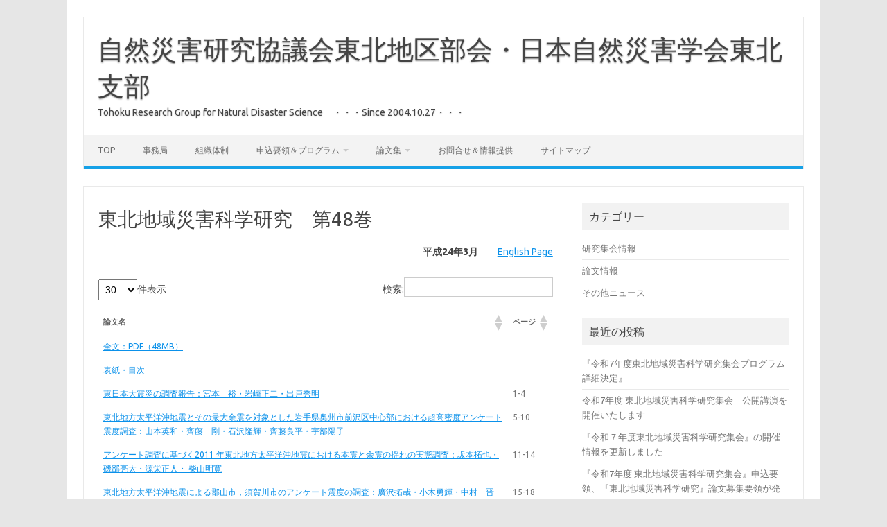

--- FILE ---
content_type: text/html; charset=UTF-8
request_url: http://nds-tohoku.in.arena.ne.jp/%E8%AB%96%E6%96%87%E9%9B%86%E4%B8%80%E8%A6%A7/%E6%9D%B1%E5%8C%97%E5%9C%B0%E5%9F%9F%E7%81%BD%E5%AE%B3%E7%A7%91%E5%AD%A6%E7%A0%94%E7%A9%B6%E3%80%80%E7%AC%AC48%E5%B7%BB/
body_size: 56447
content:
<!DOCTYPE html>
<!--[if IE 7]>
<html class="ie ie7" lang="ja">
<![endif]-->
<!--[if IE 8]>
<html class="ie ie8" lang="ja">
<![endif]-->
<!--[if !(IE 7) | !(IE 8)  ]><!-->
<html lang="ja">
<!--<![endif]-->
<head>
<meta charset="UTF-8">
<meta name="viewport" content="width=device-width, initial-scale=1">
<link rel="profile" href="http://gmpg.org/xfn/11">
<link rel="pingback" href="http://nds-tohoku.securesite.jp/wp/xmlrpc.php" />
<!--[if lt IE 9]>
<script src="http://nds-tohoku.securesite.jp/wp/wp-content/themes/iconic-one/js/html5.js" type="text/javascript"></script>
<![endif]-->
<title>東北地域災害科学研究　第48巻 &#8211; 自然災害研究協議会東北地区部会・日本自然災害学会東北支部</title>
<meta name='robots' content='max-image-preview:large' />
<link rel='dns-prefetch' href='//nds-tohoku.securesite.jp' />
<link rel='dns-prefetch' href='//fonts.googleapis.com' />
<link rel="alternate" type="application/rss+xml" title="自然災害研究協議会東北地区部会・日本自然災害学会東北支部 &raquo; フィード" href="https://nds-tohoku.securesite.jp/feed/" />
<link rel="alternate" type="application/rss+xml" title="自然災害研究協議会東北地区部会・日本自然災害学会東北支部 &raquo; コメントフィード" href="https://nds-tohoku.securesite.jp/comments/feed/" />
<link rel="alternate" title="oEmbed (JSON)" type="application/json+oembed" href="https://nds-tohoku.securesite.jp/wp-json/oembed/1.0/embed?url=https%3A%2F%2Fnds-tohoku.securesite.jp%2F%25e8%25ab%2596%25e6%2596%2587%25e9%259b%2586%25e4%25b8%2580%25e8%25a6%25a7%2F%25e6%259d%25b1%25e5%258c%2597%25e5%259c%25b0%25e5%259f%259f%25e7%2581%25bd%25e5%25ae%25b3%25e7%25a7%2591%25e5%25ad%25a6%25e7%25a0%2594%25e7%25a9%25b6%25e3%2580%2580%25e7%25ac%25ac48%25e5%25b7%25bb%2F" />
<link rel="alternate" title="oEmbed (XML)" type="text/xml+oembed" href="https://nds-tohoku.securesite.jp/wp-json/oembed/1.0/embed?url=https%3A%2F%2Fnds-tohoku.securesite.jp%2F%25e8%25ab%2596%25e6%2596%2587%25e9%259b%2586%25e4%25b8%2580%25e8%25a6%25a7%2F%25e6%259d%25b1%25e5%258c%2597%25e5%259c%25b0%25e5%259f%259f%25e7%2581%25bd%25e5%25ae%25b3%25e7%25a7%2591%25e5%25ad%25a6%25e7%25a0%2594%25e7%25a9%25b6%25e3%2580%2580%25e7%25ac%25ac48%25e5%25b7%25bb%2F&#038;format=xml" />
<style id='wp-img-auto-sizes-contain-inline-css' type='text/css'>
img:is([sizes=auto i],[sizes^="auto," i]){contain-intrinsic-size:3000px 1500px}
/*# sourceURL=wp-img-auto-sizes-contain-inline-css */
</style>
<style id='wp-emoji-styles-inline-css' type='text/css'>

	img.wp-smiley, img.emoji {
		display: inline !important;
		border: none !important;
		box-shadow: none !important;
		height: 1em !important;
		width: 1em !important;
		margin: 0 0.07em !important;
		vertical-align: -0.1em !important;
		background: none !important;
		padding: 0 !important;
	}
/*# sourceURL=wp-emoji-styles-inline-css */
</style>
<style id='wp-block-library-inline-css' type='text/css'>
:root{--wp-block-synced-color:#7a00df;--wp-block-synced-color--rgb:122,0,223;--wp-bound-block-color:var(--wp-block-synced-color);--wp-editor-canvas-background:#ddd;--wp-admin-theme-color:#007cba;--wp-admin-theme-color--rgb:0,124,186;--wp-admin-theme-color-darker-10:#006ba1;--wp-admin-theme-color-darker-10--rgb:0,107,160.5;--wp-admin-theme-color-darker-20:#005a87;--wp-admin-theme-color-darker-20--rgb:0,90,135;--wp-admin-border-width-focus:2px}@media (min-resolution:192dpi){:root{--wp-admin-border-width-focus:1.5px}}.wp-element-button{cursor:pointer}:root .has-very-light-gray-background-color{background-color:#eee}:root .has-very-dark-gray-background-color{background-color:#313131}:root .has-very-light-gray-color{color:#eee}:root .has-very-dark-gray-color{color:#313131}:root .has-vivid-green-cyan-to-vivid-cyan-blue-gradient-background{background:linear-gradient(135deg,#00d084,#0693e3)}:root .has-purple-crush-gradient-background{background:linear-gradient(135deg,#34e2e4,#4721fb 50%,#ab1dfe)}:root .has-hazy-dawn-gradient-background{background:linear-gradient(135deg,#faaca8,#dad0ec)}:root .has-subdued-olive-gradient-background{background:linear-gradient(135deg,#fafae1,#67a671)}:root .has-atomic-cream-gradient-background{background:linear-gradient(135deg,#fdd79a,#004a59)}:root .has-nightshade-gradient-background{background:linear-gradient(135deg,#330968,#31cdcf)}:root .has-midnight-gradient-background{background:linear-gradient(135deg,#020381,#2874fc)}:root{--wp--preset--font-size--normal:16px;--wp--preset--font-size--huge:42px}.has-regular-font-size{font-size:1em}.has-larger-font-size{font-size:2.625em}.has-normal-font-size{font-size:var(--wp--preset--font-size--normal)}.has-huge-font-size{font-size:var(--wp--preset--font-size--huge)}.has-text-align-center{text-align:center}.has-text-align-left{text-align:left}.has-text-align-right{text-align:right}.has-fit-text{white-space:nowrap!important}#end-resizable-editor-section{display:none}.aligncenter{clear:both}.items-justified-left{justify-content:flex-start}.items-justified-center{justify-content:center}.items-justified-right{justify-content:flex-end}.items-justified-space-between{justify-content:space-between}.screen-reader-text{border:0;clip-path:inset(50%);height:1px;margin:-1px;overflow:hidden;padding:0;position:absolute;width:1px;word-wrap:normal!important}.screen-reader-text:focus{background-color:#ddd;clip-path:none;color:#444;display:block;font-size:1em;height:auto;left:5px;line-height:normal;padding:15px 23px 14px;text-decoration:none;top:5px;width:auto;z-index:100000}html :where(.has-border-color){border-style:solid}html :where([style*=border-top-color]){border-top-style:solid}html :where([style*=border-right-color]){border-right-style:solid}html :where([style*=border-bottom-color]){border-bottom-style:solid}html :where([style*=border-left-color]){border-left-style:solid}html :where([style*=border-width]){border-style:solid}html :where([style*=border-top-width]){border-top-style:solid}html :where([style*=border-right-width]){border-right-style:solid}html :where([style*=border-bottom-width]){border-bottom-style:solid}html :where([style*=border-left-width]){border-left-style:solid}html :where(img[class*=wp-image-]){height:auto;max-width:100%}:where(figure){margin:0 0 1em}html :where(.is-position-sticky){--wp-admin--admin-bar--position-offset:var(--wp-admin--admin-bar--height,0px)}@media screen and (max-width:600px){html :where(.is-position-sticky){--wp-admin--admin-bar--position-offset:0px}}

/*# sourceURL=wp-block-library-inline-css */
</style><style id='global-styles-inline-css' type='text/css'>
:root{--wp--preset--aspect-ratio--square: 1;--wp--preset--aspect-ratio--4-3: 4/3;--wp--preset--aspect-ratio--3-4: 3/4;--wp--preset--aspect-ratio--3-2: 3/2;--wp--preset--aspect-ratio--2-3: 2/3;--wp--preset--aspect-ratio--16-9: 16/9;--wp--preset--aspect-ratio--9-16: 9/16;--wp--preset--color--black: #000000;--wp--preset--color--cyan-bluish-gray: #abb8c3;--wp--preset--color--white: #ffffff;--wp--preset--color--pale-pink: #f78da7;--wp--preset--color--vivid-red: #cf2e2e;--wp--preset--color--luminous-vivid-orange: #ff6900;--wp--preset--color--luminous-vivid-amber: #fcb900;--wp--preset--color--light-green-cyan: #7bdcb5;--wp--preset--color--vivid-green-cyan: #00d084;--wp--preset--color--pale-cyan-blue: #8ed1fc;--wp--preset--color--vivid-cyan-blue: #0693e3;--wp--preset--color--vivid-purple: #9b51e0;--wp--preset--gradient--vivid-cyan-blue-to-vivid-purple: linear-gradient(135deg,rgb(6,147,227) 0%,rgb(155,81,224) 100%);--wp--preset--gradient--light-green-cyan-to-vivid-green-cyan: linear-gradient(135deg,rgb(122,220,180) 0%,rgb(0,208,130) 100%);--wp--preset--gradient--luminous-vivid-amber-to-luminous-vivid-orange: linear-gradient(135deg,rgb(252,185,0) 0%,rgb(255,105,0) 100%);--wp--preset--gradient--luminous-vivid-orange-to-vivid-red: linear-gradient(135deg,rgb(255,105,0) 0%,rgb(207,46,46) 100%);--wp--preset--gradient--very-light-gray-to-cyan-bluish-gray: linear-gradient(135deg,rgb(238,238,238) 0%,rgb(169,184,195) 100%);--wp--preset--gradient--cool-to-warm-spectrum: linear-gradient(135deg,rgb(74,234,220) 0%,rgb(151,120,209) 20%,rgb(207,42,186) 40%,rgb(238,44,130) 60%,rgb(251,105,98) 80%,rgb(254,248,76) 100%);--wp--preset--gradient--blush-light-purple: linear-gradient(135deg,rgb(255,206,236) 0%,rgb(152,150,240) 100%);--wp--preset--gradient--blush-bordeaux: linear-gradient(135deg,rgb(254,205,165) 0%,rgb(254,45,45) 50%,rgb(107,0,62) 100%);--wp--preset--gradient--luminous-dusk: linear-gradient(135deg,rgb(255,203,112) 0%,rgb(199,81,192) 50%,rgb(65,88,208) 100%);--wp--preset--gradient--pale-ocean: linear-gradient(135deg,rgb(255,245,203) 0%,rgb(182,227,212) 50%,rgb(51,167,181) 100%);--wp--preset--gradient--electric-grass: linear-gradient(135deg,rgb(202,248,128) 0%,rgb(113,206,126) 100%);--wp--preset--gradient--midnight: linear-gradient(135deg,rgb(2,3,129) 0%,rgb(40,116,252) 100%);--wp--preset--font-size--small: 13px;--wp--preset--font-size--medium: 20px;--wp--preset--font-size--large: 36px;--wp--preset--font-size--x-large: 42px;--wp--preset--spacing--20: 0.44rem;--wp--preset--spacing--30: 0.67rem;--wp--preset--spacing--40: 1rem;--wp--preset--spacing--50: 1.5rem;--wp--preset--spacing--60: 2.25rem;--wp--preset--spacing--70: 3.38rem;--wp--preset--spacing--80: 5.06rem;--wp--preset--shadow--natural: 6px 6px 9px rgba(0, 0, 0, 0.2);--wp--preset--shadow--deep: 12px 12px 50px rgba(0, 0, 0, 0.4);--wp--preset--shadow--sharp: 6px 6px 0px rgba(0, 0, 0, 0.2);--wp--preset--shadow--outlined: 6px 6px 0px -3px rgb(255, 255, 255), 6px 6px rgb(0, 0, 0);--wp--preset--shadow--crisp: 6px 6px 0px rgb(0, 0, 0);}:where(.is-layout-flex){gap: 0.5em;}:where(.is-layout-grid){gap: 0.5em;}body .is-layout-flex{display: flex;}.is-layout-flex{flex-wrap: wrap;align-items: center;}.is-layout-flex > :is(*, div){margin: 0;}body .is-layout-grid{display: grid;}.is-layout-grid > :is(*, div){margin: 0;}:where(.wp-block-columns.is-layout-flex){gap: 2em;}:where(.wp-block-columns.is-layout-grid){gap: 2em;}:where(.wp-block-post-template.is-layout-flex){gap: 1.25em;}:where(.wp-block-post-template.is-layout-grid){gap: 1.25em;}.has-black-color{color: var(--wp--preset--color--black) !important;}.has-cyan-bluish-gray-color{color: var(--wp--preset--color--cyan-bluish-gray) !important;}.has-white-color{color: var(--wp--preset--color--white) !important;}.has-pale-pink-color{color: var(--wp--preset--color--pale-pink) !important;}.has-vivid-red-color{color: var(--wp--preset--color--vivid-red) !important;}.has-luminous-vivid-orange-color{color: var(--wp--preset--color--luminous-vivid-orange) !important;}.has-luminous-vivid-amber-color{color: var(--wp--preset--color--luminous-vivid-amber) !important;}.has-light-green-cyan-color{color: var(--wp--preset--color--light-green-cyan) !important;}.has-vivid-green-cyan-color{color: var(--wp--preset--color--vivid-green-cyan) !important;}.has-pale-cyan-blue-color{color: var(--wp--preset--color--pale-cyan-blue) !important;}.has-vivid-cyan-blue-color{color: var(--wp--preset--color--vivid-cyan-blue) !important;}.has-vivid-purple-color{color: var(--wp--preset--color--vivid-purple) !important;}.has-black-background-color{background-color: var(--wp--preset--color--black) !important;}.has-cyan-bluish-gray-background-color{background-color: var(--wp--preset--color--cyan-bluish-gray) !important;}.has-white-background-color{background-color: var(--wp--preset--color--white) !important;}.has-pale-pink-background-color{background-color: var(--wp--preset--color--pale-pink) !important;}.has-vivid-red-background-color{background-color: var(--wp--preset--color--vivid-red) !important;}.has-luminous-vivid-orange-background-color{background-color: var(--wp--preset--color--luminous-vivid-orange) !important;}.has-luminous-vivid-amber-background-color{background-color: var(--wp--preset--color--luminous-vivid-amber) !important;}.has-light-green-cyan-background-color{background-color: var(--wp--preset--color--light-green-cyan) !important;}.has-vivid-green-cyan-background-color{background-color: var(--wp--preset--color--vivid-green-cyan) !important;}.has-pale-cyan-blue-background-color{background-color: var(--wp--preset--color--pale-cyan-blue) !important;}.has-vivid-cyan-blue-background-color{background-color: var(--wp--preset--color--vivid-cyan-blue) !important;}.has-vivid-purple-background-color{background-color: var(--wp--preset--color--vivid-purple) !important;}.has-black-border-color{border-color: var(--wp--preset--color--black) !important;}.has-cyan-bluish-gray-border-color{border-color: var(--wp--preset--color--cyan-bluish-gray) !important;}.has-white-border-color{border-color: var(--wp--preset--color--white) !important;}.has-pale-pink-border-color{border-color: var(--wp--preset--color--pale-pink) !important;}.has-vivid-red-border-color{border-color: var(--wp--preset--color--vivid-red) !important;}.has-luminous-vivid-orange-border-color{border-color: var(--wp--preset--color--luminous-vivid-orange) !important;}.has-luminous-vivid-amber-border-color{border-color: var(--wp--preset--color--luminous-vivid-amber) !important;}.has-light-green-cyan-border-color{border-color: var(--wp--preset--color--light-green-cyan) !important;}.has-vivid-green-cyan-border-color{border-color: var(--wp--preset--color--vivid-green-cyan) !important;}.has-pale-cyan-blue-border-color{border-color: var(--wp--preset--color--pale-cyan-blue) !important;}.has-vivid-cyan-blue-border-color{border-color: var(--wp--preset--color--vivid-cyan-blue) !important;}.has-vivid-purple-border-color{border-color: var(--wp--preset--color--vivid-purple) !important;}.has-vivid-cyan-blue-to-vivid-purple-gradient-background{background: var(--wp--preset--gradient--vivid-cyan-blue-to-vivid-purple) !important;}.has-light-green-cyan-to-vivid-green-cyan-gradient-background{background: var(--wp--preset--gradient--light-green-cyan-to-vivid-green-cyan) !important;}.has-luminous-vivid-amber-to-luminous-vivid-orange-gradient-background{background: var(--wp--preset--gradient--luminous-vivid-amber-to-luminous-vivid-orange) !important;}.has-luminous-vivid-orange-to-vivid-red-gradient-background{background: var(--wp--preset--gradient--luminous-vivid-orange-to-vivid-red) !important;}.has-very-light-gray-to-cyan-bluish-gray-gradient-background{background: var(--wp--preset--gradient--very-light-gray-to-cyan-bluish-gray) !important;}.has-cool-to-warm-spectrum-gradient-background{background: var(--wp--preset--gradient--cool-to-warm-spectrum) !important;}.has-blush-light-purple-gradient-background{background: var(--wp--preset--gradient--blush-light-purple) !important;}.has-blush-bordeaux-gradient-background{background: var(--wp--preset--gradient--blush-bordeaux) !important;}.has-luminous-dusk-gradient-background{background: var(--wp--preset--gradient--luminous-dusk) !important;}.has-pale-ocean-gradient-background{background: var(--wp--preset--gradient--pale-ocean) !important;}.has-electric-grass-gradient-background{background: var(--wp--preset--gradient--electric-grass) !important;}.has-midnight-gradient-background{background: var(--wp--preset--gradient--midnight) !important;}.has-small-font-size{font-size: var(--wp--preset--font-size--small) !important;}.has-medium-font-size{font-size: var(--wp--preset--font-size--medium) !important;}.has-large-font-size{font-size: var(--wp--preset--font-size--large) !important;}.has-x-large-font-size{font-size: var(--wp--preset--font-size--x-large) !important;}
/*# sourceURL=global-styles-inline-css */
</style>

<style id='classic-theme-styles-inline-css' type='text/css'>
/*! This file is auto-generated */
.wp-block-button__link{color:#fff;background-color:#32373c;border-radius:9999px;box-shadow:none;text-decoration:none;padding:calc(.667em + 2px) calc(1.333em + 2px);font-size:1.125em}.wp-block-file__button{background:#32373c;color:#fff;text-decoration:none}
/*# sourceURL=/wp-includes/css/classic-themes.min.css */
</style>
<link rel='stylesheet' id='contact-form-7-css' href='http://nds-tohoku.securesite.jp/wp/wp-content/plugins/contact-form-7/includes/css/styles.css?ver=6.1.1' type='text/css' media='all' />
<link rel='stylesheet' id='whats-new-style-css' href='http://nds-tohoku.securesite.jp/wp/wp-content/plugins/whats-new-genarator/whats-new.css?ver=2.0.2' type='text/css' media='all' />
<link rel='stylesheet' id='themonic-fonts-css' href='https://fonts.googleapis.com/css?family=Ubuntu%3A400%2C700&#038;subset=latin%2Clatin-ext' type='text/css' media='all' />
<link rel='stylesheet' id='themonic-style-css' href='http://nds-tohoku.securesite.jp/wp/wp-content/themes/iconic-one/style.css?ver=2.4' type='text/css' media='all' />
<link rel='stylesheet' id='custom-style-css' href='http://nds-tohoku.securesite.jp/wp/wp-content/themes/iconic-one/custom.css?ver=6.9' type='text/css' media='all' />
<link rel='stylesheet' id='wp-pagenavi-css' href='http://nds-tohoku.securesite.jp/wp/wp-content/plugins/wp-pagenavi/pagenavi-css.css?ver=2.70' type='text/css' media='all' />
<link rel='stylesheet' id='tablepress-default-css' href='http://nds-tohoku.securesite.jp/wp/wp-content/plugins/tablepress/css/build/default.css?ver=3.2.1' type='text/css' media='all' />
<link rel="https://api.w.org/" href="https://nds-tohoku.securesite.jp/wp-json/" /><link rel="alternate" title="JSON" type="application/json" href="https://nds-tohoku.securesite.jp/wp-json/wp/v2/pages/119" /><link rel="EditURI" type="application/rsd+xml" title="RSD" href="https://nds-tohoku.securesite.jp/wp/xmlrpc.php?rsd" />
<meta name="generator" content="WordPress 6.9" />
<link rel="canonical" href="https://nds-tohoku.securesite.jp/%e8%ab%96%e6%96%87%e9%9b%86%e4%b8%80%e8%a6%a7/%e6%9d%b1%e5%8c%97%e5%9c%b0%e5%9f%9f%e7%81%bd%e5%ae%b3%e7%a7%91%e5%ad%a6%e7%a0%94%e7%a9%b6%e3%80%80%e7%ac%ac48%e5%b7%bb/" />
<link rel='shortlink' href='https://nds-tohoku.securesite.jp/?p=119' />
<link rel="icon" href="https://nds-tohoku.securesite.jp/wp/wp-content/uploads/2025/09/cropped-NDS-32x32.png" sizes="32x32" />
<link rel="icon" href="https://nds-tohoku.securesite.jp/wp/wp-content/uploads/2025/09/cropped-NDS-192x192.png" sizes="192x192" />
<link rel="apple-touch-icon" href="https://nds-tohoku.securesite.jp/wp/wp-content/uploads/2025/09/cropped-NDS-180x180.png" />
<meta name="msapplication-TileImage" content="https://nds-tohoku.securesite.jp/wp/wp-content/uploads/2025/09/cropped-NDS-270x270.png" />
</head>
<body class="wp-singular page-template-default page page-id-119 page-child parent-pageid-140 wp-theme-iconic-one custom-font-enabled single-author">
<div id="page" class="site">
	<a class="skip-link screen-reader-text" href="#main" title="コンテンツへスキップ">コンテンツへスキップ</a>
	<header id="masthead" class="site-header" role="banner">
					<div class="io-title-description">
			<a href="https://nds-tohoku.securesite.jp/" title="自然災害研究協議会東北地区部会・日本自然災害学会東北支部" rel="home">自然災害研究協議会東北地区部会・日本自然災害学会東北支部</a>
				<br .../> 
								 <div class="site-description">Tohoku Research Group for Natural Disaster Science　・・・Since 2004.10.27・・・</div>
						</div>
			
		
		<nav id="site-navigation" class="themonic-nav" role="navigation">
		<button class="menu-toggle" aria-controls="menu-top" aria-expanded="false">Menu<label class="iomenu">
  <div class="iolines"></div>
  <div class="iolines"></div>
  <div class="iolines"></div>
</label></button>
			<ul id="menu-top" class="nav-menu"><li id="menu-item-2850" class="menu-item menu-item-type-post_type menu-item-object-page menu-item-home menu-item-2850"><a href="https://nds-tohoku.securesite.jp/">Top</a></li>
<li id="menu-item-2840" class="menu-item menu-item-type-post_type menu-item-object-page menu-item-2840"><a href="https://nds-tohoku.securesite.jp/secretariat/">事務局</a></li>
<li id="menu-item-2848" class="menu-item menu-item-type-post_type menu-item-object-page menu-item-2848"><a href="https://nds-tohoku.securesite.jp/secretariat/organization/">組織体制</a></li>
<li id="menu-item-251" class="menu-item menu-item-type-post_type menu-item-object-page menu-item-has-children menu-item-251"><a href="https://nds-tohoku.securesite.jp/research-meeting/application/">申込要領＆プログラム</a>
<ul class="sub-menu">
	<li id="menu-item-3265" class="menu-item menu-item-type-post_type menu-item-object-page menu-item-3265"><a href="https://nds-tohoku.securesite.jp/research-meeting/application/20250922-2/">申込要領（R7年度）</a></li>
	<li id="menu-item-3008" class="menu-item menu-item-type-post_type menu-item-object-page menu-item-3008"><a href="https://nds-tohoku.securesite.jp/research-meeting/application/20240926-3/">申込要領（R6年度）</a></li>
	<li id="menu-item-2786" class="menu-item menu-item-type-post_type menu-item-object-page menu-item-2786"><a href="https://nds-tohoku.securesite.jp/research-meeting/application/2023-9-26-3/">申込要領（R5年度）</a></li>
	<li id="menu-item-2788" class="menu-item menu-item-type-post_type menu-item-object-page menu-item-2788"><a href="https://nds-tohoku.securesite.jp/research-meeting/application/2022-9-22-2-r4/">申込要領（R4年度）</a></li>
	<li id="menu-item-2830" class="menu-item menu-item-type-post_type menu-item-object-page menu-item-2830"><a href="https://nds-tohoku.securesite.jp/research-meeting/application/20211019-2/">申込要領（R3年度）</a></li>
	<li id="menu-item-2829" class="menu-item menu-item-type-post_type menu-item-object-page menu-item-2829"><a href="https://nds-tohoku.securesite.jp/research-meeting/application/20201124-2/">申込要領（R2年度）</a></li>
	<li id="menu-item-2828" class="menu-item menu-item-type-post_type menu-item-object-page menu-item-2828"><a href="https://nds-tohoku.securesite.jp/research-meeting/application/%e7%94%b3%e8%be%bc%e8%a6%81%e9%a0%98%ef%bc%88r1%e5%b9%b4%e5%ba%a6%ef%bc%89/">申込要領（R1年度）</a></li>
	<li id="menu-item-3397" class="menu-item menu-item-type-post_type menu-item-object-page menu-item-3397"><a href="https://nds-tohoku.securesite.jp/research-meeting/application/programr7/">プログラム（R7年度）</a></li>
	<li id="menu-item-3015" class="menu-item menu-item-type-post_type menu-item-object-page menu-item-3015"><a href="https://nds-tohoku.securesite.jp/research-meeting/application/program-6/">プログラム（R６年度）</a></li>
	<li id="menu-item-2785" class="menu-item menu-item-type-post_type menu-item-object-page menu-item-2785"><a href="https://nds-tohoku.securesite.jp/research-meeting/application/program-r5/">プログラム（R5年度）</a></li>
	<li id="menu-item-2787" class="menu-item menu-item-type-post_type menu-item-object-page menu-item-2787"><a href="https://nds-tohoku.securesite.jp/research-meeting/application/program-r4/">プログラム（R4年度）</a></li>
	<li id="menu-item-2789" class="menu-item menu-item-type-post_type menu-item-object-page menu-item-2789"><a href="https://nds-tohoku.securesite.jp/research-meeting/application/program-r3/">プログラム（R3年度）</a></li>
	<li id="menu-item-2835" class="menu-item menu-item-type-post_type menu-item-object-page menu-item-2835"><a href="https://nds-tohoku.securesite.jp/research-meeting/application/20201209-2/">プログラム（R2年度）</a></li>
	<li id="menu-item-2834" class="menu-item menu-item-type-post_type menu-item-object-page menu-item-2834"><a href="https://nds-tohoku.securesite.jp/research-meeting/application/%e3%83%97%e3%83%ad%e3%82%b0%e3%83%a9%e3%83%a0r1%e5%b9%b4%e5%ba%a6%ef%bc%89/">プログラム（R1年度）</a></li>
</ul>
</li>
<li id="menu-item-256" class="menu-item menu-item-type-post_type menu-item-object-page current-page-ancestor menu-item-has-children menu-item-256"><a href="https://nds-tohoku.securesite.jp/%e8%ab%96%e6%96%87%e9%9b%86%e4%b8%80%e8%a6%a7/">論文集</a>
<ul class="sub-menu">
	<li id="menu-item-254" class="menu-item menu-item-type-post_type menu-item-object-page menu-item-has-children menu-item-254"><a href="https://nds-tohoku.securesite.jp/list/">東北地域災害科学研究　論文募集要項</a>
	<ul class="sub-menu">
		<li id="menu-item-3264" class="menu-item menu-item-type-post_type menu-item-object-page menu-item-3264"><a href="https://nds-tohoku.securesite.jp/list/20250922-2/">執筆要項（R7年度）</a></li>
		<li id="menu-item-3016" class="menu-item menu-item-type-post_type menu-item-object-page menu-item-3016"><a href="https://nds-tohoku.securesite.jp/list/20240926-2/">執筆要項（R6年度）</a></li>
		<li id="menu-item-2790" class="menu-item menu-item-type-post_type menu-item-object-page menu-item-2790"><a href="https://nds-tohoku.securesite.jp/list/2023-9-26-4/">執筆要項（R5年度）</a></li>
		<li id="menu-item-2791" class="menu-item menu-item-type-post_type menu-item-object-page menu-item-2791"><a href="https://nds-tohoku.securesite.jp/list/2022-9-22-3-r4/">執筆要項（R4年度）</a></li>
		<li id="menu-item-2792" class="menu-item menu-item-type-post_type menu-item-object-page menu-item-2792"><a href="https://nds-tohoku.securesite.jp/list/manuscript-r3/">執筆要項（R3年度）</a></li>
		<li id="menu-item-2824" class="menu-item menu-item-type-post_type menu-item-object-page menu-item-2824"><a href="https://nds-tohoku.securesite.jp/list/20210107-2/">執筆要項（R2年度）</a></li>
		<li id="menu-item-2823" class="menu-item menu-item-type-post_type menu-item-object-page menu-item-2823"><a href="https://nds-tohoku.securesite.jp/list/%e5%9f%b7%e7%ad%86%e8%a6%81%e9%a0%85%ef%bc%88r1%e5%85%83%e5%b9%b4%ef%bc%89/">執筆要項（R1年度）</a></li>
	</ul>
</li>
	<li id="menu-item-2894" class="menu-item menu-item-type-post_type menu-item-object-page current-page-ancestor menu-item-has-children menu-item-2894"><a href="https://nds-tohoku.securesite.jp/%e8%ab%96%e6%96%87%e9%9b%86%e4%b8%80%e8%a6%a7/">論文集一覧</a>
	<ul class="sub-menu">
		<li id="menu-item-3163" class="menu-item menu-item-type-post_type menu-item-object-page menu-item-3163"><a href="https://nds-tohoku.securesite.jp/%e8%ab%96%e6%96%87%e9%9b%86%e4%b8%80%e8%a6%a7/volume61/">東北地域災害科学研究　第61巻</a></li>
		<li id="menu-item-2891" class="menu-item menu-item-type-post_type menu-item-object-page menu-item-2891"><a href="https://nds-tohoku.securesite.jp/%e8%ab%96%e6%96%87%e9%9b%86%e4%b8%80%e8%a6%a7/%e6%9d%b1%e5%8c%97%e5%9c%b0%e5%9f%9f%e7%81%bd%e5%ae%b3%e7%a7%91%e5%ad%a6%e7%a0%94%e7%a9%b6%e3%80%80%e7%ac%ac60%e5%b7%bb/">東北地域災害科学研究　第60巻</a></li>
		<li id="menu-item-2794" class="menu-item menu-item-type-post_type menu-item-object-page menu-item-2794"><a href="https://nds-tohoku.securesite.jp/%e8%ab%96%e6%96%87%e9%9b%86%e4%b8%80%e8%a6%a7/volume59/">東北地域災害科学研究　第59巻</a></li>
		<li id="menu-item-2796" class="menu-item menu-item-type-post_type menu-item-object-page menu-item-2796"><a href="https://nds-tohoku.securesite.jp/%e8%ab%96%e6%96%87%e9%9b%86%e4%b8%80%e8%a6%a7/volume58/">東北地域災害科学研究　第58巻</a></li>
		<li id="menu-item-2803" class="menu-item menu-item-type-post_type menu-item-object-page menu-item-2803"><a href="https://nds-tohoku.securesite.jp/%e8%ab%96%e6%96%87%e9%9b%86%e4%b8%80%e8%a6%a7/volume57/">東北地域災害科学研究　第57巻</a></li>
		<li id="menu-item-2802" class="menu-item menu-item-type-post_type menu-item-object-page menu-item-2802"><a href="https://nds-tohoku.securesite.jp/%e8%ab%96%e6%96%87%e9%9b%86%e4%b8%80%e8%a6%a7/volume56/">東北地域災害科学研究　第56巻</a></li>
		<li id="menu-item-2801" class="menu-item menu-item-type-post_type menu-item-object-page menu-item-2801"><a href="https://nds-tohoku.securesite.jp/%e8%ab%96%e6%96%87%e9%9b%86%e4%b8%80%e8%a6%a7/volume55-jp/">東北地域災害科学研究　第55巻</a></li>
		<li id="menu-item-3166" class="menu-item menu-item-type-post_type menu-item-object-page menu-item-3166"><a href="https://nds-tohoku.securesite.jp/%e8%ab%96%e6%96%87%e9%9b%86%e4%b8%80%e8%a6%a7/volume61-en/">Tohoku Journal of Natural Disaster Science Volume 61</a></li>
		<li id="menu-item-2898" class="menu-item menu-item-type-post_type menu-item-object-page menu-item-2898"><a href="https://nds-tohoku.securesite.jp/%e8%ab%96%e6%96%87%e9%9b%86%e4%b8%80%e8%a6%a7/volume-60-jpn/">Tohoku Journal of Natural Disaster Science Volume 60</a></li>
		<li id="menu-item-2793" class="menu-item menu-item-type-post_type menu-item-object-page menu-item-2793"><a href="https://nds-tohoku.securesite.jp/%e8%ab%96%e6%96%87%e9%9b%86%e4%b8%80%e8%a6%a7/volume59-en/">Tohoku Journal of Natural Disaster Science Volume 59</a></li>
		<li id="menu-item-2795" class="menu-item menu-item-type-post_type menu-item-object-page menu-item-2795"><a href="https://nds-tohoku.securesite.jp/%e8%ab%96%e6%96%87%e9%9b%86%e4%b8%80%e8%a6%a7/volume58-en/">Tohoku Journal of Natural Disaster Science Volume 58</a></li>
		<li id="menu-item-2815" class="menu-item menu-item-type-post_type menu-item-object-page menu-item-2815"><a href="https://nds-tohoku.securesite.jp/%e8%ab%96%e6%96%87%e9%9b%86%e4%b8%80%e8%a6%a7/volume57-en/">Tohoku Journal of Natural Disaster Science Volume 57</a></li>
		<li id="menu-item-2814" class="menu-item menu-item-type-post_type menu-item-object-page menu-item-2814"><a href="https://nds-tohoku.securesite.jp/%e8%ab%96%e6%96%87%e9%9b%86%e4%b8%80%e8%a6%a7/volume56-en/">Tohoku Journal of Natural Disaster Science Volume 56</a></li>
		<li id="menu-item-2813" class="menu-item menu-item-type-post_type menu-item-object-page menu-item-2813"><a href="https://nds-tohoku.securesite.jp/%e8%ab%96%e6%96%87%e9%9b%86%e4%b8%80%e8%a6%a7/volume55-en/">Tohoku Journal of Natural Disaster Science Volume 55</a></li>
	</ul>
</li>
</ul>
</li>
<li id="menu-item-2838" class="menu-item menu-item-type-post_type menu-item-object-page menu-item-2838"><a href="https://nds-tohoku.securesite.jp/%e3%81%8a%e5%95%8f%e5%90%88%e3%81%9b/">お問合せ＆情報提供</a></li>
<li id="menu-item-3212" class="menu-item menu-item-type-post_type menu-item-object-page menu-item-3212"><a href="https://nds-tohoku.securesite.jp/%e3%82%b5%e3%82%a4%e3%83%88%e3%83%9e%e3%83%83%e3%83%97/">サイトマップ</a></li>
</ul>		</nav><!-- #site-navigation -->
		<div class="clear"></div>
	</header><!-- #masthead -->
<div id="main" class="wrapper">
	<div id="primary" class="site-content">
		<div id="content" role="main">

							
	<article id="post-119" class="post-119 page type-page status-publish hentry">
		<header class="entry-header">
			<h1 class="entry-title">東北地域災害科学研究　第48巻</h1>
		</header>

		<div class="entry-content">
			<p style="text-align: right;"><strong>平成24年3月　　</strong><a href="http://nds-tohoku.in.arena.ne.jp/%e8%ab%96%e6%96%87%e9%9b%86%e4%b8%80%e8%a6%a7/tohoku-journal-of-natural-disaster-science-volume-48/">English Page</a></p>

<table id="tablepress-13" class="tablepress tablepress-id-13">
<thead>
<tr class="row-1">
	<th class="column-1" style="width:90%;">論文名</th><th class="column-2" style="width:10%;">ページ</th>
</tr>
</thead>
<tbody class="row-striping row-hover">
<tr class="row-2">
	<td class="column-1"><a href="http://nds-tohoku.in.arena.ne.jp/ndsjournal/data/volume48.pdf" target="_blank">全文：PDF（48MB）</a></td><td class="column-2"></td>
</tr>
<tr class="row-3">
	<td class="column-1"><a href="http://nds-tohoku.in.arena.ne.jp/ndsjournal/volume48/volume48_jpn.pdf" target="_blank">表紙・目次</a></td><td class="column-2"></td>
</tr>
<tr class="row-4">
	<td class="column-1"><a href="http://nds-tohoku.in.arena.ne.jp/ndsjournal/volume48/48-01.pdf" target="_blank">東日本大震災の調査報告：宮本　裕・岩崎正二・出戸秀明</a></td><td class="column-2">1-4</td>
</tr>
<tr class="row-5">
	<td class="column-1"><a href="http://nds-tohoku.in.arena.ne.jp/ndsjournal/volume48/48-02.pdf" target="_blank">東北地方太平洋沖地震とその最大余震を対象とした岩手県奥州市前沢区中心部における超高密度アンケート震度調査：山本英和・齊藤　剛・石沢隆輝・齊藤良平・宇部陽子</a></td><td class="column-2">5-10</td>
</tr>
<tr class="row-6">
	<td class="column-1"><a href="http://nds-tohoku.in.arena.ne.jp/ndsjournal/volume48/48-03.pdf" target="_blank">アンケート調査に基づく2011 年東北地方太平洋沖地震における本震と余震の揺れの実態調査：坂本拓也・磯部亮太・源栄正人・ 柴山明寛</a></td><td class="column-2">11-14</td>
</tr>
<tr class="row-7">
	<td class="column-1"><a href="http://nds-tohoku.in.arena.ne.jp/ndsjournal/volume48/48-04.pdf" target="_blank">東北地方太平洋沖地震による郡山市，須賀川市のアンケート震度の調査：廣沢拓哉・小木勇輝・中村　晋</a></td><td class="column-2">15-18</td>
</tr>
<tr class="row-8">
	<td class="column-1"><a href="http://nds-tohoku.in.arena.ne.jp/ndsjournal/volume48/48-05.pdf" target="_blank">K-NET 南通の地盤構造推定：片岡俊一・高澤昌也</a></td><td class="column-2">19-22</td>
</tr>
<tr class="row-9">
	<td class="column-1"><a href="http://nds-tohoku.in.arena.ne.jp/ndsjournal/volume48/48-06.pdf" target="_blank">東北地方太平洋沖地震に誘発された秋田県森吉山周辺の地震活動：小菅正裕・渡邉和俊</a></td><td class="column-2">23-28</td>
</tr>
<tr class="row-10">
	<td class="column-1"><a href="http://nds-tohoku.in.arena.ne.jp/ndsjournal/volume48/48-07.pdf" target="_blank">2011 年東北地方太平洋沖地震による誘発地震について　- 秋田県における発生状況調査-：佐藤考司・野越三雄・小松嘉和</a></td><td class="column-2">29-34</td>
</tr>
<tr class="row-11">
	<td class="column-1"><a href="http://nds-tohoku.in.arena.ne.jp/ndsjournal/volume48/48-08.pdf" target="_blank">岩手県の震度観測点における地震動増幅特性 - 平成23 年東北地方太平洋沖地震とその余震に基づいた解析-：佐藤瞬也・山本英和・齊藤　剛</a></td><td class="column-2">35-40</td>
</tr>
<tr class="row-12">
	<td class="column-1"><a href="http://nds-tohoku.in.arena.ne.jp/ndsjournal/volume48/48-09.pdf" target="_blank">岩手県奥州市前沢区中心部における1 点3 成分微動観測による地盤振動特性：高倉　恵・山本英和　齊藤　剛・石沢隆輝・齊藤良平・宇部陽子</a></td><td class="column-2">41-46</td>
</tr>
<tr class="row-13">
	<td class="column-1"><a href="http://nds-tohoku.in.arena.ne.jp/ndsjournal/volume48/48-10.pdf" target="_blank">東北地方太平洋沖地震における仙台市丘陵宅地の斜面変状特性：土谷樹生・對馬美紗・桧垣大助</a></td><td class="column-2">47-50</td>
</tr>
<tr class="row-14">
	<td class="column-1"><a href="http://nds-tohoku.in.arena.ne.jp/ndsjournal/volume48/48-11.pdf" target="_blank">2011 年東北地方太平洋沖地震における被害建物の振幅依存振動特性：吉田和史・Tsoggerel Tsamba・源栄正人</a></td><td class="column-2">51-54</td>
</tr>
<tr class="row-15">
	<td class="column-1"><a href="http://nds-tohoku.in.arena.ne.jp/ndsjournal/volume48/48-12.pdf" target="_blank">仙台高専高学年棟の東北地方太平洋沖地震前後の常時微動固有周期変化：大内　壮・飯藤将之・藤田智己</a></td><td class="column-2">55-58</td>
</tr>
<tr class="row-16">
	<td class="column-1"><a href="http://nds-tohoku.in.arena.ne.jp/ndsjournal/volume48/48-13.pdf" target="_blank">継続的な地震観測から得た仙台高専専攻科棟の固有周期変化：大橋大樹・藤田智己・飯藤将之</a></td><td class="column-2">59-62</td>
</tr>
<tr class="row-17">
	<td class="column-1"><a href="http://nds-tohoku.in.arena.ne.jp/ndsjournal/volume48/48-14.pdf" target="_blank">津波による杭基礎建物の転倒に関する考察：三辻和弥・杉村義広・株木宏明</a></td><td class="column-2">63-68</td>
</tr>
<tr class="row-18">
	<td class="column-1"><a href="http://nds-tohoku.in.arena.ne.jp/ndsjournal/volume48/48-15.pdf" target="_blank">津波対応住宅の試設計と建物の津波被災状況：津村浩三・工藤　仁</a></td><td class="column-2">69-74</td>
</tr>
<tr class="row-19">
	<td class="column-1"><a href="http://nds-tohoku.in.arena.ne.jp/ndsjournal/volume48/48-16.pdf" target="_blank">東日本大震災における被災建物の悉皆調査：濵崎喜有・柴山明寛・石田　寛・大野　晋・岡田成幸・佐藤　健・源栄正人</a></td><td class="column-2">75-80</td>
</tr>
<tr class="row-20">
	<td class="column-1"><a href="http://nds-tohoku.in.arena.ne.jp/ndsjournal/volume48/48-17.pdf" target="_blank">2011 年東北地方太平洋沖地震津波による鉄筋コンクリート造建物の被災：松冨英夫・山口枝里子・能見卓也</a></td><td class="column-2">81-86</td>
</tr>
<tr class="row-21">
	<td class="column-1"><a href="http://nds-tohoku.in.arena.ne.jp/ndsjournal/volume48/48-18.pdf" target="_blank">秋田県の歴史地震の教訓を防災教育教材にする試み－ 1896 年陸羽地震を対象とした子ども向け教材の作成－：水田敏彦・高橋菜未子</a></td><td class="column-2">87-92</td>
</tr>
<tr class="row-22">
	<td class="column-1"><a href="http://nds-tohoku.in.arena.ne.jp/ndsjournal/volume48/48-19.pdf" target="_blank">東日本大震災における学校の被害と対応：佐藤　健・村山良之・源栄正人</a></td><td class="column-2">93-98</td>
</tr>
<tr class="row-23">
	<td class="column-1"><a href="http://nds-tohoku.in.arena.ne.jp/ndsjournal/volume48/48-20.pdf" target="_blank">中高層集合住宅のバルコニーに作用する風圧分布について：清水善規・植松　康・三宅慶昌・鐘ヶ江勇介</a></td><td class="column-2">99-102</td>
</tr>
<tr class="row-24">
	<td class="column-1"><a href="http://nds-tohoku.in.arena.ne.jp/ndsjournal/volume48/48-21.pdf" target="_blank">GoogleMap から判読した2011 年東北地方太平洋沖地震による津波の侵入過程と津波堆積物：川辺孝幸・大沼由佳・佐々木 愛</a></td><td class="column-2">103-108</td>
</tr>
<tr class="row-25">
	<td class="column-1"><a href="http://nds-tohoku.in.arena.ne.jp/ndsjournal/volume48/48-22.pdf" target="_blank">MORPHOLOGICAL CHANGE AFTER THE TSUNAMI AROUND NATORI RIVER MOUTH：Feril Hariati・Makoto Umeda・Hitoshi Tanaka</a></td><td class="column-2">109-114</td>
</tr>
<tr class="row-26">
	<td class="column-1"><a href="http://nds-tohoku.in.arena.ne.jp/ndsjournal/volume48/48-23.pdf" target="_blank">2011 年東北地方太平洋沖地震津波による海岸林の被災：松冨英夫・直江和典・山口枝里子・原田賢治</a></td><td class="column-2">115-120</td>
</tr>
<tr class="row-27">
	<td class="column-1"><a href="http://nds-tohoku.in.arena.ne.jp/ndsjournal/volume48/48-24.pdf" target="_blank">2011 年東北地方太平洋沖地震津波―青森県の津波―：佐々木幹夫</a></td><td class="column-2">121-126</td>
</tr>
<tr class="row-28">
	<td class="column-1"><a href="http://nds-tohoku.in.arena.ne.jp/ndsjournal/volume48/48-25.pdf" target="_blank">津波による大規模地形変化とそれに伴う構造物の被災にかかる考察：永澤　豪・ 田中　仁</a></td><td class="column-2">127-130</td>
</tr>
<tr class="row-29">
	<td class="column-1"><a href="http://nds-tohoku.in.arena.ne.jp/ndsjournal/volume48/48-26.pdf" target="_blank">2D FORCE MUSCL SCHEME FOR SIMULATING BREAKING SOLITARY WAVE RUNUP：Mohammad Bagus Adityawan・Hitoshi Tanaka</a></td><td class="column-2">131-136</td>
</tr>
<tr class="row-30">
	<td class="column-1"><a href="http://nds-tohoku.in.arena.ne.jp/ndsjournal/volume48/48-27.pdf" target="_blank">SHORELINE CHANGE MODELING COMBINED WITH THE RIVER MOUTH MODEL：Eko Pradjoko・Hitoshi Tanaka</a></td><td class="column-2">137-142</td>
</tr>
<tr class="row-31">
	<td class="column-1"><a href="http://nds-tohoku.in.arena.ne.jp/ndsjournal/volume48/48-28.pdf" target="_blank">迂曲蛇行水路における砂礫堆形状と水流蛇行パターン：三輪　弌・濱上邦彦</a></td><td class="column-2">143-148</td>
</tr>
<tr class="row-32">
	<td class="column-1"><a href="http://nds-tohoku.in.arena.ne.jp/ndsjournal/volume48/48-29.pdf" target="_blank">会津地方の豪雨：渡邊　明</a></td><td class="column-2">149-154</td>
</tr>
<tr class="row-33">
	<td class="column-1"><a href="http://nds-tohoku.in.arena.ne.jp/ndsjournal/volume48/48-30.pdf" target="_blank">大川流域における洪水予測精度の検討：押切祐哉・真野　明・有働恵子</a></td><td class="column-2">155-160</td>
</tr>
<tr class="row-34">
	<td class="column-1"><a href="http://nds-tohoku.in.arena.ne.jp/ndsjournal/volume48/48-31.pdf" target="_blank">東北地方の山地流域における雨水貯留量変動の推定に関する基礎的検討：小林秀平・横尾善之</a></td><td class="column-2">161-166</td>
</tr>
<tr class="row-35">
	<td class="column-1"><a href="http://nds-tohoku.in.arena.ne.jp/ndsjournal/volume48/48-32.pdf" target="_blank">阿武隈川における水・エネルギー・食糧の需給分布の推定：神田　徹・菅野理恵・横尾善之</a></td><td class="column-2">167-172</td>
</tr>
<tr class="row-36">
	<td class="column-1"><a href="http://nds-tohoku.in.arena.ne.jp/ndsjournal/volume48/48-33.pdf" target="_blank">IDF カーブを用いた阿武隈川の洪水頻度解析：田崎将聖・菅野理恵・横尾善之</a></td><td class="column-2">173-178</td>
</tr>
<tr class="row-37">
	<td class="column-1"><a href="http://nds-tohoku.in.arena.ne.jp/ndsjournal/volume48/48-34.pdf" target="_blank">2011 年新潟福島豪雨による水害特徴：川越清樹・中村光宏・江坂悠里</a></td><td class="column-2">179-184</td>
</tr>
<tr class="row-38">
	<td class="column-1"><a href="http://nds-tohoku.in.arena.ne.jp/ndsjournal/volume48/48-35.pdf" target="_blank">汀線位置変動からみた地球温暖化：松冨英夫・稲葉健史郎</a></td><td class="column-2">185-188</td>
</tr>
<tr class="row-39">
	<td class="column-1"><a href="http://nds-tohoku.in.arena.ne.jp/ndsjournal/volume48/48-36.pdf" target="_blank">日本の5 海岸における過去100 年間の砂浜侵食特性と気候変動による100 年後の侵食予測：吉田　惇・有働恵子・真野　明</a></td><td class="column-2">189-194</td>
</tr>
<tr class="row-40">
	<td class="column-1"><a href="http://nds-tohoku.in.arena.ne.jp/ndsjournal/volume48/48-37.pdf" target="_blank">白石川上流部における水生生物の群集構造に関する現地調査：松澤英昭・菅野理恵・横尾善之</a></td><td class="column-2">195-200</td>
</tr>
<tr class="row-41">
	<td class="column-1"><a href="http://nds-tohoku.in.arena.ne.jp/ndsjournal/volume48/48-38.pdf" target="_blank">三春ダムの曝気循環により生じる流動観測：堀井貴之・梅田　信</a></td><td class="column-2">201-206</td>
</tr>
<tr class="row-42">
	<td class="column-1"><a href="http://nds-tohoku.in.arena.ne.jp/ndsjournal/volume48/48-39.pdf" target="_blank">十三湖における地形改変と湖水環境変化に関する検討：松根駿太郎・梅田　信・田中　仁・佐々木幹夫</a></td><td class="column-2">207-212</td>
</tr>
<tr class="row-43">
	<td class="column-1"><a href="http://nds-tohoku.in.arena.ne.jp/ndsjournal/volume48/48-40.pdf" target="_blank">オーストラリアの流域における気候条件と河川の流況の関係：小松　和・横尾善之</a></td><td class="column-2">213-218</td>
</tr>
<tr class="row-44">
	<td class="column-1"><a href="http://nds-tohoku.in.arena.ne.jp/ndsjournal/volume48/48-41.pdf" target="_blank">ボリビアTuni 湖集水域での蒸発量の推定：白鳥総一朗・真野　明・朝岡良浩・有働恵子</a></td><td class="column-2">219-224</td>
</tr>
<tr class="row-45">
	<td class="column-1"><a href="http://nds-tohoku.in.arena.ne.jp/ndsjournal/volume48/48-42.pdf" target="_blank">熱帯氷河地域の土砂生産定量化の解析：川越清樹・今泉直也・Ramiro Pillo Zola・朝岡良浩</a></td><td class="column-2">225-230</td>
</tr>
<tr class="row-46">
	<td class="column-1"><a href="http://nds-tohoku.in.arena.ne.jp/ndsjournal/volume48/48-43.pdf" target="_blank">ボリビアのTuni 貯水池における水温分布に関する数値解析：谷　慧亮・梅田　信・マルセロ　ゴリティ</a></td><td class="column-2">231-236</td>
</tr>
<tr class="row-47">
	<td class="column-1"><a href="http://nds-tohoku.in.arena.ne.jp/ndsjournal/volume48/48-44.pdf" target="_blank">湖内に発達する河口堆積地形―ボリビアTuni 湖と猪苗代湖の比較―：田中　仁 ・Edson Ramirez ・藤田　豊</a></td><td class="column-2">237-242</td>
</tr>
</tbody>
</table>

					</div><!-- .entry-content -->
		<footer class="entry-meta">
					</footer><!-- .entry-meta -->
	</article><!-- #post -->
				
<div id="comments" class="comments-area">

	
	
	
</div><!-- #comments .comments-area -->			
		</div><!-- #content -->
	</div><!-- #primary -->


			<div id="secondary" class="widget-area" role="complementary">
			<aside id="categories-2" class="widget widget_categories"><p class="widget-title">カテゴリー</p>
			<ul>
					<li class="cat-item cat-item-4"><a href="https://nds-tohoku.securesite.jp/category/%e7%a0%94%e7%a9%b6%e9%9b%86%e4%bc%9a%e6%83%85%e5%a0%b1/">研究集会情報</a>
</li>
	<li class="cat-item cat-item-6"><a href="https://nds-tohoku.securesite.jp/category/%e8%ab%96%e6%96%87%e6%83%85%e5%a0%b1/">論文情報</a>
</li>
	<li class="cat-item cat-item-1"><a href="https://nds-tohoku.securesite.jp/category/%e3%81%9d%e3%81%ae%e4%bb%96%e3%83%8b%e3%83%a5%e3%83%bc%e3%82%b9/">その他ニュース</a>
</li>
			</ul>

			</aside>
		<aside id="recent-posts-2" class="widget widget_recent_entries">
		<p class="widget-title">最近の投稿</p>
		<ul>
											<li>
					<a href="https://nds-tohoku.securesite.jp/2025-12-04/">『令和7年度東北地域災害科学研究集会プログラム詳細決定』</a>
									</li>
											<li>
					<a href="https://nds-tohoku.securesite.jp/2025-11-13/">令和7年度 東北地域災害科学研究集会　公開講演を開催いたします</a>
									</li>
											<li>
					<a href="https://nds-tohoku.securesite.jp/%e3%80%8e%e4%bb%a4%e5%92%8c%ef%bc%97%e5%b9%b4%e5%ba%a6%e6%9d%b1%e5%8c%97%e5%9c%b0%e5%9f%9f%e7%81%bd%e5%ae%b3%e7%a7%91%e5%ad%a6%e7%a0%94%e7%a9%b6%e9%9b%86%e4%bc%9a%e3%80%8f%e3%81%ae%e9%96%8b%e5%82%ac/">『令和７年度東北地域災害科学研究集会』の開催情報を更新しました</a>
									</li>
											<li>
					<a href="https://nds-tohoku.securesite.jp/20250922-1/">『令和7年度 東北地域災害科学研究集会』申込要領、『東北地域災害科学研究』論文募集要領が発表</a>
									</li>
											<li>
					<a href="https://nds-tohoku.securesite.jp/%e3%80%8e%e4%bb%a4%e5%92%8c7%e5%b9%b4%e5%ba%a6-%e6%9d%b1%e5%8c%97%e5%9c%b0%e5%9f%9f%e7%81%bd%e5%ae%b3%e7%a7%91%e5%ad%a6%e7%a0%94%e7%a9%b6%e9%9b%86%e4%bc%9a%e3%80%8f%e3%81%8c%e9%96%8b%e5%82%ac%e6%b1%ba/">『令和7年度 東北地域災害科学研究集会』が開催決定！</a>
									</li>
					</ul>

		</aside><aside id="search-2" class="widget widget_search"><form role="search" method="get" id="searchform" class="searchform" action="https://nds-tohoku.securesite.jp/">
				<div>
					<label class="screen-reader-text" for="s">検索:</label>
					<input type="text" value="" name="s" id="s" />
					<input type="submit" id="searchsubmit" value="検索" />
				</div>
			</form></aside><aside id="text-2" class="widget widget_text"><p class="widget-title">リンク</p>			<div class="textwidget">東北地区自然災害資料センター<br>
　<a href="http://maple.dpri.kyoto-u.ac.jp/saigai/" target="_blank"><span style="color: #0B91EA;">自然災害データベース「SAIGAI」</span></a><br>
　<a href="http://irides.tohoku.ac.jp/publication/library.html" target="_blank"><span style="color: #0B91EA;">資料センターの ご利用案内</span></a><br>
<br>
<a href="http://www.dpri.kyoto-u.ac.jp/ndic/contents.html" target="_blank"><span style="color: #0B91EA;">自然災害研究協議会</span></a><br>
<a href="http://www.jsnds.org/" target="_blank"><span style="color: #0B91EA;">日本自然災害学会</span></a><br>
</div>
		</aside>		</div><!-- #secondary -->
		</div><!-- #main .wrapper -->
	<footer id="colophon" role="contentinfo">
		<div class="site-info">
		<div class="footercopy">
<a href="http://nds-tohoku.in.arena.ne.jp/%E3%82%B5%E3%82%A4%E3%83%88%E3%83%9E%E3%83%83%E3%83%97/">サイトマップ</a></div>
		<div class="footercredit">本websiteに掲載されているすべてのコンテンツ(すべての記事，画像等)の無断転載を禁じます。</div>
		<div class="clear"></div>
		</div><!-- .site-info -->
		</footer><!-- #colophon -->
		<div class="site-wordpress">
				<a href="https://themonic.com/iconic-one/">Iconic One</a> Theme | Powered by <a href="https://wordpress.org">Wordpress</a>
				</div><!-- .site-info -->
				<div class="clear"></div>
</div><!-- #page -->

<script type="speculationrules">
{"prefetch":[{"source":"document","where":{"and":[{"href_matches":"/*"},{"not":{"href_matches":["/wp/wp-*.php","/wp/wp-admin/*","/wp/wp-content/uploads/*","/wp/wp-content/*","/wp/wp-content/plugins/*","/wp/wp-content/themes/iconic-one/*","/*\\?(.+)"]}},{"not":{"selector_matches":"a[rel~=\"nofollow\"]"}},{"not":{"selector_matches":".no-prefetch, .no-prefetch a"}}]},"eagerness":"conservative"}]}
</script>
<script type="text/javascript" src="http://nds-tohoku.securesite.jp/wp/wp-includes/js/dist/hooks.min.js?ver=dd5603f07f9220ed27f1" id="wp-hooks-js"></script>
<script type="text/javascript" src="http://nds-tohoku.securesite.jp/wp/wp-includes/js/dist/i18n.min.js?ver=c26c3dc7bed366793375" id="wp-i18n-js"></script>
<script type="text/javascript" id="wp-i18n-js-after">
/* <![CDATA[ */
wp.i18n.setLocaleData( { 'text direction\u0004ltr': [ 'ltr' ] } );
//# sourceURL=wp-i18n-js-after
/* ]]> */
</script>
<script type="text/javascript" src="http://nds-tohoku.securesite.jp/wp/wp-content/plugins/contact-form-7/includes/swv/js/index.js?ver=6.1.1" id="swv-js"></script>
<script type="text/javascript" id="contact-form-7-js-translations">
/* <![CDATA[ */
( function( domain, translations ) {
	var localeData = translations.locale_data[ domain ] || translations.locale_data.messages;
	localeData[""].domain = domain;
	wp.i18n.setLocaleData( localeData, domain );
} )( "contact-form-7", {"translation-revision-date":"2025-08-05 08:50:03+0000","generator":"GlotPress\/4.0.1","domain":"messages","locale_data":{"messages":{"":{"domain":"messages","plural-forms":"nplurals=1; plural=0;","lang":"ja_JP"},"This contact form is placed in the wrong place.":["\u3053\u306e\u30b3\u30f3\u30bf\u30af\u30c8\u30d5\u30a9\u30fc\u30e0\u306f\u9593\u9055\u3063\u305f\u4f4d\u7f6e\u306b\u7f6e\u304b\u308c\u3066\u3044\u307e\u3059\u3002"],"Error:":["\u30a8\u30e9\u30fc:"]}},"comment":{"reference":"includes\/js\/index.js"}} );
//# sourceURL=contact-form-7-js-translations
/* ]]> */
</script>
<script type="text/javascript" id="contact-form-7-js-before">
/* <![CDATA[ */
var wpcf7 = {
    "api": {
        "root": "https:\/\/nds-tohoku.securesite.jp\/wp-json\/",
        "namespace": "contact-form-7\/v1"
    }
};
//# sourceURL=contact-form-7-js-before
/* ]]> */
</script>
<script type="text/javascript" src="http://nds-tohoku.securesite.jp/wp/wp-content/plugins/contact-form-7/includes/js/index.js?ver=6.1.1" id="contact-form-7-js"></script>
<script type="text/javascript" src="http://nds-tohoku.securesite.jp/wp/wp-content/themes/iconic-one/js/selectnav.js?ver=1.0" id="themonic-mobile-navigation-js"></script>
<script type="text/javascript" src="http://nds-tohoku.securesite.jp/wp/wp-includes/js/jquery/jquery.min.js?ver=3.7.1" id="jquery-core-js"></script>
<script type="text/javascript" src="http://nds-tohoku.securesite.jp/wp/wp-content/plugins/tablepress/js/jquery.datatables.min.js?ver=3.2.1" id="tablepress-datatables-js"></script>
<script type="text/javascript" id="tablepress-datatables-js-after">
/* <![CDATA[ */
var DT_TP = {};
jQuery(($)=>{
var DT_language={"ja":{"info":"_TOTAL_ 件中 _START_ から _END_ まで表示","infoEmpty":"0 件中 0 から 0 まで表示","infoFiltered":"全 _MAX_ 件より抽出）","infoPostFix":"","lengthMenu":"_MENU_ 件表示","processing":"処理中...","search":"検索:","zeroRecords":"データはありません。","paginate":{"first":"❮❮","previous":"❮","next":"❯","last":"❯❯"},"decimal":"","thousands":","}};
DT_TP['13'] = new DataTable('#tablepress-13',{language:DT_language['ja'],order:[],orderClasses:false,pagingType:'simple_numbers',lengthMenu:[10,25,30,50,100],pageLength:30});
});
//# sourceURL=tablepress-datatables-js-after
/* ]]> */
</script>
<script id="wp-emoji-settings" type="application/json">
{"baseUrl":"https://s.w.org/images/core/emoji/17.0.2/72x72/","ext":".png","svgUrl":"https://s.w.org/images/core/emoji/17.0.2/svg/","svgExt":".svg","source":{"concatemoji":"http://nds-tohoku.securesite.jp/wp/wp-includes/js/wp-emoji-release.min.js?ver=6.9"}}
</script>
<script type="module">
/* <![CDATA[ */
/*! This file is auto-generated */
const a=JSON.parse(document.getElementById("wp-emoji-settings").textContent),o=(window._wpemojiSettings=a,"wpEmojiSettingsSupports"),s=["flag","emoji"];function i(e){try{var t={supportTests:e,timestamp:(new Date).valueOf()};sessionStorage.setItem(o,JSON.stringify(t))}catch(e){}}function c(e,t,n){e.clearRect(0,0,e.canvas.width,e.canvas.height),e.fillText(t,0,0);t=new Uint32Array(e.getImageData(0,0,e.canvas.width,e.canvas.height).data);e.clearRect(0,0,e.canvas.width,e.canvas.height),e.fillText(n,0,0);const a=new Uint32Array(e.getImageData(0,0,e.canvas.width,e.canvas.height).data);return t.every((e,t)=>e===a[t])}function p(e,t){e.clearRect(0,0,e.canvas.width,e.canvas.height),e.fillText(t,0,0);var n=e.getImageData(16,16,1,1);for(let e=0;e<n.data.length;e++)if(0!==n.data[e])return!1;return!0}function u(e,t,n,a){switch(t){case"flag":return n(e,"\ud83c\udff3\ufe0f\u200d\u26a7\ufe0f","\ud83c\udff3\ufe0f\u200b\u26a7\ufe0f")?!1:!n(e,"\ud83c\udde8\ud83c\uddf6","\ud83c\udde8\u200b\ud83c\uddf6")&&!n(e,"\ud83c\udff4\udb40\udc67\udb40\udc62\udb40\udc65\udb40\udc6e\udb40\udc67\udb40\udc7f","\ud83c\udff4\u200b\udb40\udc67\u200b\udb40\udc62\u200b\udb40\udc65\u200b\udb40\udc6e\u200b\udb40\udc67\u200b\udb40\udc7f");case"emoji":return!a(e,"\ud83e\u1fac8")}return!1}function f(e,t,n,a){let r;const o=(r="undefined"!=typeof WorkerGlobalScope&&self instanceof WorkerGlobalScope?new OffscreenCanvas(300,150):document.createElement("canvas")).getContext("2d",{willReadFrequently:!0}),s=(o.textBaseline="top",o.font="600 32px Arial",{});return e.forEach(e=>{s[e]=t(o,e,n,a)}),s}function r(e){var t=document.createElement("script");t.src=e,t.defer=!0,document.head.appendChild(t)}a.supports={everything:!0,everythingExceptFlag:!0},new Promise(t=>{let n=function(){try{var e=JSON.parse(sessionStorage.getItem(o));if("object"==typeof e&&"number"==typeof e.timestamp&&(new Date).valueOf()<e.timestamp+604800&&"object"==typeof e.supportTests)return e.supportTests}catch(e){}return null}();if(!n){if("undefined"!=typeof Worker&&"undefined"!=typeof OffscreenCanvas&&"undefined"!=typeof URL&&URL.createObjectURL&&"undefined"!=typeof Blob)try{var e="postMessage("+f.toString()+"("+[JSON.stringify(s),u.toString(),c.toString(),p.toString()].join(",")+"));",a=new Blob([e],{type:"text/javascript"});const r=new Worker(URL.createObjectURL(a),{name:"wpTestEmojiSupports"});return void(r.onmessage=e=>{i(n=e.data),r.terminate(),t(n)})}catch(e){}i(n=f(s,u,c,p))}t(n)}).then(e=>{for(const n in e)a.supports[n]=e[n],a.supports.everything=a.supports.everything&&a.supports[n],"flag"!==n&&(a.supports.everythingExceptFlag=a.supports.everythingExceptFlag&&a.supports[n]);var t;a.supports.everythingExceptFlag=a.supports.everythingExceptFlag&&!a.supports.flag,a.supports.everything||((t=a.source||{}).concatemoji?r(t.concatemoji):t.wpemoji&&t.twemoji&&(r(t.twemoji),r(t.wpemoji)))});
//# sourceURL=http://nds-tohoku.securesite.jp/wp/wp-includes/js/wp-emoji-loader.min.js
/* ]]> */
</script>
</body>
</html>